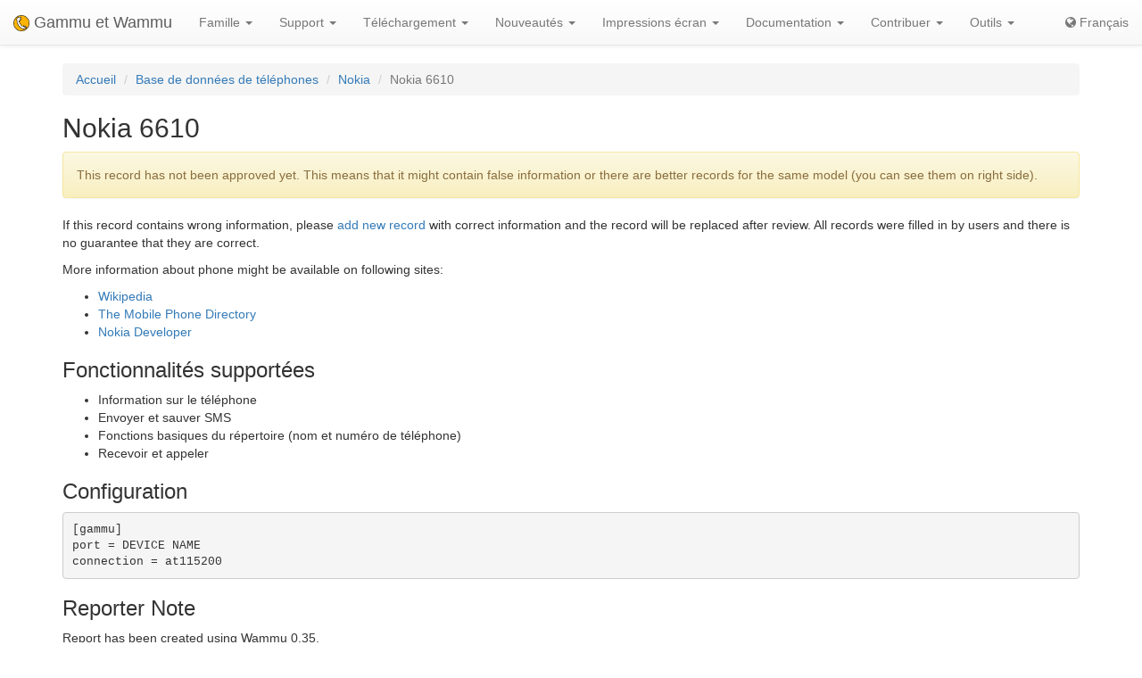

--- FILE ---
content_type: text/html; charset=utf-8
request_url: https://fr.wammu.eu/phones/nokia/5767/
body_size: 3577
content:


<!DOCTYPE html>
<html lang="fr">
 <head>
  <meta charset="utf-8">
  <meta http-equiv="X-UA-Compatible" content="IE=edge">
  <meta name="viewport" content="width=device-width, initial-scale=1">
  <meta name="author" content="Michal Čihař" />
  <meta name="copyright" content="Copyright &copy; 2003 - 2026 Michal Čihař" />
  <meta name="google-site-verification" content="HFOfLE1lvi1jgH12XWhZU372Nb5qzgkIIxdC8GnveUI" />
  <meta name="description" content="Database of supported phones in Gammu and Wammu, the software for managing GSM cell phones." />
  <meta name="keywords" content="Gammu,Wammu,python-gammu,GSM,phone,SMS,gateway,Nokia,6610" />

  <link rel="copyright" href="/license/" />
  <title>Nokia 6610 - Base de connaissances Gammu </title>
  
  <link rel="alternate" type="application/rss+xml" href="/phones/rss/" title="Flux vers la base de données Gammu (RSS)"/>
  
  <link rel="alternate" type="application/atom+xml" href="/phones/atom/" title="Flux vers la base de données Gammu (Atom)"/>
  
  
  <link rel="alternate" type="application/rss+xml" href="/news/rss/" title="Flux vers les nouvelles Gammu et Wammu (RSS)"/>
  
  <link rel="alternate" type="application/atom+xml" href="/news/atom/" title="Flux vers les nouvelles Gammu et Wammu (Atom)"/>
  
  <link rel="canonical" href="https://wammu.eu/phones/nokia/5767/" />
  
  <link rel="alternate" hreflang="cs" href="https://cs.wammu.eu/phones/nokia/5767/" />
  
  <link rel="alternate" hreflang="en" href="https://wammu.eu/phones/nokia/5767/" />
  
  <link rel="alternate" hreflang="es" href="https://es.wammu.eu/phones/nokia/5767/" />
  
  <link rel="alternate" hreflang="de" href="https://de.wammu.eu/phones/nokia/5767/" />
  
  <link rel="alternate" hreflang="ru" href="https://ru.wammu.eu/phones/nokia/5767/" />
  
  <link rel="alternate" hreflang="sk" href="https://sk.wammu.eu/phones/nokia/5767/" />
  
  <link rel="alternate" hreflang="pt-BR" href="https://pt-br.wammu.eu/phones/nokia/5767/" />
  
  <link rel="shortcut icon" href="/favicon.ico" type="image/x-icon" />
  <link rel="icon" href="/favicon.ico" type="image/x-icon" />
  <link rel="stylesheet" href="//maxcdn.bootstrapcdn.com/bootstrap/3.3.4/css/bootstrap.min.css">
  <link rel="stylesheet" href="//maxcdn.bootstrapcdn.com/bootstrap/3.3.4/css/bootstrap-theme.min.css">
  <link rel="stylesheet" href="//maxcdn.bootstrapcdn.com/font-awesome/4.3.0/css/font-awesome.min.css">
  <link rel="stylesheet" type="text/css" href="/media/colorbox/colorbox.css">
  <link rel="stylesheet" href="/media/css/own.css">
  <script src="//code.jquery.com/jquery-1.11.3.min.js"></script>
  <script src="//maxcdn.bootstrapcdn.com/bootstrap/3.3.4/js/bootstrap.min.js"></script>
  <script src="/media/colorbox/jquery.colorbox-min.js"></script>
  <script src="/media/js/init.js" type="text/javascript"></script>
  <meta name="robots" content="index, follow" />
  
 </head>
 <body>
 <nav class="navbar navbar-default navbar-static-top" role="navigation">

    <div class="navbar-header">
        <button type="button" class="navbar-toggle" data-toggle="collapse" data-target="#topbar-collapsible">
          <span class="sr-only">Toggle navigation</span>
          <span class="icon-bar"></span>
          <span class="icon-bar"></span>
          <span class="icon-bar"></span>
        </button>
      <a class="navbar-brand" href="/">
        <img alt="Gammu" src="/media/images/wammu-32x32.png">
        Gammu et Wammu
      </a>
    </div>

  <div class="collapse navbar-collapse" id="topbar-collapsible">
   <ul class="nav navbar-nav">
     <li class="dropdown">
        <a href="#" class="dropdown-toggle" data-toggle="dropdown" role="button" aria-expanded="false">Famille <span class="caret"></span></a>
        <ul class="dropdown-menu" role="menu">
        <li><a href="/gammu/">Gammu</a></li>
        <li><a href="/smsd/">SMSD</a></li>
        <li><a href="/wammu/">Wammu</a></li>
        <li><a href="/python-gammu/">python-gammu</a></li>
        <li><a href="/libgammu/">libGammu</a></li>
        <li><a href="/links/">Troisième partie</a></li>
    </ul>
     </li>

     <li class="dropdown">
        <a href="/support/" class="dropdown-toggle" data-toggle="dropdown" role="button" aria-expanded="false">Support <span class="caret"></span></a>
        <ul class="dropdown-menu" role="menu">
        <li><a href="/support/">Vue d'ensemble</a></li>
        <li><a href="/support/lists/">Listes de diffusion et forums</a></li>
        <li><a href="/support/bugs/">Rapport de problème</a></li>
        <li><a href="/support/online/">En ligne</a></li>
        <li><a href="/support/buy/">Support commercial</a></li>
        </ul>
     </li>

     <li class="dropdown">
        <a href="/download/" class="dropdown-toggle" data-toggle="dropdown" role="button" aria-expanded="false">Téléchargement <span class="caret"></span></a>
        <ul class="dropdown-menu" role="menu">
        <li><a href="/download/">Tous les téléchargements</a></li>
        <li><a href="/download/gammu/">Télécharger Gammu</a></li>
        <li><a href="/download/python-gammu/">Télécharger python-gammu</a></li>
        <li><a href="/download/wammu/">Télécharger Wammu</a></li>
        </ul>
    </li>

     <li class="dropdown">
        <a href="/news/" class="dropdown-toggle" data-toggle="dropdown" role="button" aria-expanded="false">Nouveautés <span class="caret"></span></a>
        <ul class="dropdown-menu" role="menu">
        <li><a href="/news/">Toutes les nouvelles</a></li>
        
        <li><a href="/news/gammu/">Gammu</a></li>
        
        <li><a href="/news/python-gammu/">python-gammu</a></li>
        
        <li><a href="/news/contrib/">Third party</a></li>
        
        <li><a href="/news/wammu/">Wammu</a></li>
        
        </ul>
    </li>

     <li class="dropdown">
        <a href="/screenshots/" class="dropdown-toggle" data-toggle="dropdown" role="button" aria-expanded="false">Impressions écran <span class="caret"></span></a>
        <ul class="dropdown-menu" role="menu">
        <li><a href="/screenshots/">Toutes les captures d’écran</a></li>
        
        <li><a href="/screenshots/gammu/">Gammu</a></li>
        
        <li><a href="/screenshots/contrib/">Third party</a></li>
        
        <li><a href="/screenshots/wammu/">Wammu</a></li>
        
        </ul>
    </li>

     <li class="dropdown">
        <a href="/docs/" class="dropdown-toggle" data-toggle="dropdown" role="button" aria-expanded="false">Documentation <span class="caret"></span></a>
        <ul class="dropdown-menu" role="menu">
        <li><a href="/docs/">Vue d'ensemble</a></li>
        <li><a href="https://docs.gammu.org/">Manuel d'utilisation de Gammu</a></li>
        <li><a href="https://docs.gammu.org/faq/">FAQ</a></li>
        <li><a href="https://docs.gammu.org/c/">Pour les développeurs</a></li>
        <li><a href="https://docs.gammu.org/config/">Configuration</a></li>
        <li><a href="/phones/">Téléphones supportés</a></li>
        </ul>
    </li>

     <li class="dropdown">
        <a href="/contribute/" class="dropdown-toggle" data-toggle="dropdown" role="button" aria-expanded="false">Contribuer <span class="caret"></span></a>
        <ul class="dropdown-menu" role="menu">
        <li><a href="/contribute/">Vue d'ensemble</a></li>
        <li><a href="/contribute/translate/">Traduire</a></li>
        <li><a href="/contribute/code/">Développer</a></li>
        <li><a href="/contribute/wanted/">Compétences recherchées</a></li>
        <li><a href="/contribute/publicity/">Publicité</a></li>
        <li><a href="/donate/">Faire un don</a></li>
        </ul>
     </li>

     <li class="dropdown">
        <a href="/tools/" class="dropdown-toggle" data-toggle="dropdown" role="button" aria-expanded="false">Outils <span class="caret"></span></a>
        <ul class="dropdown-menu" role="menu">
        <li><a href="/tools/">Vue d'ensemble</a></li>
        <li><a href="/tools/pdu-encode/">Encodeur PDU</a></li>
        <li><a href="/tools/pdu-decode/">Décodeur PDU</a></li>
        <li><a href="/tools/countries/">Pays</a></li>
        <li><a href="/tools/networks/">Réseaux</a></li>
        </ul>
    </li>

   </ul>
   <ul class="nav navbar-nav navbar-right">
   <li>
<a class="language" href="#">
<i class="fa fa-globe"></i>
Français
</a>
<div class="languages">
<div class="choice">

<a href="https://cs.wammu.eu/phones/nokia/5767/">Česky</a>

<a href="https://wammu.eu/phones/nokia/5767/">English</a>

<a href="https://es.wammu.eu/phones/nokia/5767/">Español</a>

<a href="https://de.wammu.eu/phones/nokia/5767/">Deutsch</a>

<a href="https://ru.wammu.eu/phones/nokia/5767/">Русский</a>

<a href="https://sk.wammu.eu/phones/nokia/5767/">Slovenčina</a>

<a href="https://pt-br.wammu.eu/phones/nokia/5767/">Português brasileiro</a>


</div>
<a href="/contribute/translate/">Aider aux traductions !</a>
</div>
   </li>
   </ul>
   </div>
  </nav>



<div class="container">


<ol class="breadcrumb">
  <li><a href="/">Accueil</a></li>
  <li><a href="/phones/">Base de données de téléphones</a></li>
  <li><a href="/phones/nokia/">Nokia</a></li>
  <li class="active">Nokia 6610</li>


</ol>
<h2>Nokia 6610</h2>



<div class="alert alert-warning" role="alert">

This record has not been approved yet. This means that it might contain false
information or there are better records for the same model (you can see them
on right side).

</div>


<p>

If this record contains wrong information, please <a
href="/phones/new/?vendor=nokia&amp;name=6610">add new record</a>
with correct information and the record will be replaced after review.
All records were filled in by users and there is no guarantee that they are
correct.

</p>

<p>

More information about phone might be available on following sites:


<ul>

<li><a href="https://wikipedia.org/wiki/Nokia_6610">Wikipedia</a></li>

<li><a href="http://www.mobile-phone-directory.org/Phones/Nokia/Nokia_6610.html">The Mobile Phone Directory</a></li>

<li><a href="http://www.developer.nokia.com/Devices/Device_specifications/6610/">Nokia Developer</a></li>

</ul>




<h3>Fonctionnalités supportées</h3>



<ul>

<li>Information sur le téléphone</li>

<li>Envoyer et sauver SMS</li>

<li>Fonctions basiques du répertoire (nom et numéro de téléphone)</li>

<li>Recevoir et appeler</li>

</ul>


<h3>Configuration</h3>

<pre>
[gammu]
port = DEVICE NAME
connection = at115200
</pre>





<h3>Reporter Note</h3>

<p>Report has been created using Wammu 0.35.</p>




<h3>About entry</h3>

<p>

Created by Tekippie on 3 avril 2012 15:37.

</p>


<p>

Tested with Gammu 1.28.0.

</p>



<h3>Similar Phones</h3>
<ul>

<li><a href="/phones/nokia/1840/">Nokia
6610
(dku2phonet)</a></li>

<li><a href="/phones/nokia/142/">Nokia
6610
(irdaphonet)</a></li>

<li><a href="/phones/nokia/210/">Nokia
6610
(fbusdlr3)</a></li>

<li><a href="/phones/nokia/79/">Nokia
6610i
(fbus)</a></li>

<li><a href="/phones/nokia/472/">Nokia
6610i
(irdaphonet)</a></li>

<li><a href="/phones/nokia/4084/">Nokia
6610N
(at19200)</a></li>

</ul>



</div>

<footer>
  <ul id="footer">
    <li>Copyright &copy; 2003 - 2026 <span class="vcard"><a class="url fn" href="https://cihar.com/">Michal Čihař</a><a href="mailto:michal@cihar.com" class="email"></a></span></li>
    <li><a href="/license/">Licence</a></li>
    <li><a href="/donate/" title="Soutenez Gammu/Wammu par des dons !">Faire un don</a></li>
    <li><a href="/search/" title="Rechercher les questions relatives à Gammu/Wammu">Rechercher</a></li>
    <li><a href="/authors/" title="Créateurs de Gammu et Wammu">Créateurs</a></li>
    <li><a href="https://www.facebook.com/wammu"><i class="fa fa-facebook-official"></i> Gammu sur Facebook</a></li>
    <li><a href="https://twitter.com/wammu"><i class="fa fa-twitter"></i> Suivez nous sur Twitter</a></li>
    <li><a href="https://www.paypal.com/cgi-bin/webscr?cmd=_s-xclick&amp;hosted_button_id=LQ7LTQVQ9LKD6"><i class="fa fa-paypal"></i> Faire un don en utilisant PayPal</a></li>
  </ul>
</footer>
<!-- Piwik -->
<script type="text/javascript">
  var _paq = _paq || [];
  _paq.push(["setCookieDomain", "*.wammu.eu"]);
  _paq.push(["setDomains", ["*.wammu.eu","*.cs.wammu.eu","*.cz.wammu.eu","*.de.wammu.eu","*.es.wammu.eu","*.fr.wammu.eu","*.sk.wammu.eu"]]);
  _paq.push(['trackPageView']);
  _paq.push(['enableLinkTracking']);
  (function() {
    var u=(("https:" == document.location.protocol) ? "https" : "http") + "://stats.cihar.com/";
    _paq.push(['setTrackerUrl', u+'piwik.php']);
    _paq.push(['setSiteId', 5]);
    var d=document, g=d.createElement('script'), s=d.getElementsByTagName('script')[0]; g.type='text/javascript';
    g.defer=true; g.async=true; g.src=u+'piwik.js'; s.parentNode.insertBefore(g,s);
  })();
</script>
<noscript><p><img src="https://stats.cihar.com/piwik.php?idsite=5" style="border:0;" alt="" /></p></noscript>
<!-- End Piwik Code -->
 </body>
</html>
